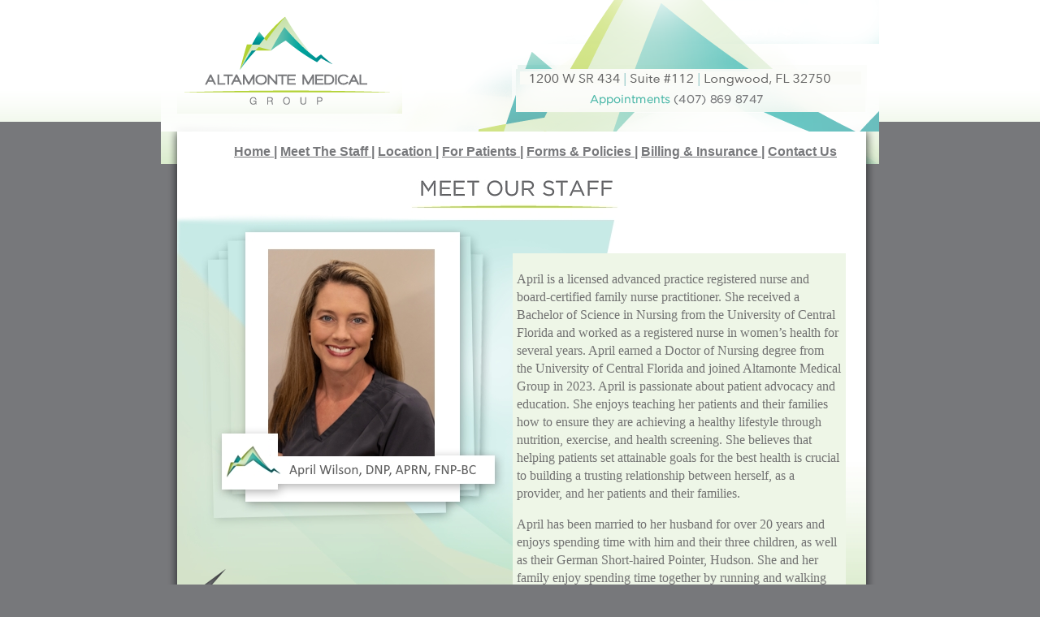

--- FILE ---
content_type: text/html
request_url: http://altamontemedicalgroup.com/staff_april.html
body_size: 1437
content:
<!DOCTYPE html PUBLIC "-//W3C//DTD XHTML 1.0 Transitional//EN" "http://www.w3.org/TR/xhtml1/DTD/xhtml1-transitional.dtd">
<html xmlns="http://www.w3.org/1999/xhtml">
<!DOCTYPE html PUBLIC "-//W3C//DTD XHTML 1.0 Transitional//EN" "http://www.w3.org/TR/xhtml1/DTD/xhtml1-transitional.dtd">
<html xmlns="http://www.w3.org/1999/xhtml">
<head>
<meta http-equiv="Content-Type" content="text/html; charset=UTF-8" />
<title>Altamonte Medical Group -- Altamonte Florida</title>
<link href="amgstyle.css" rel="stylesheet" type="text/css" />

<style type="text/css">
<!--
.style4 {
	font-size: 16px;
	color: #717171;
}
-->
</style>
</head>

<body>
<div id="outsidewrapper">
	<div id="wrapper">
        <div id="header">
          <div id="logo"><a href="index.html"><img src="images/amg-layout_04.png" alt="Altamonte Medical Group" border="0" usemap="#Map" longdesc="Index.html" />
                <map name="Map" id="Map">
                  <area shape="rect" coords="24,20,256,133" href="index.html" />
                </map>
          </a></div>
        </div>	
        
        			<div id="nav">
                   		<div id="menu container">
                        	<ul id="menu">
                        	<li><a href="index.html">Home  |</a></li>
                        	<li><a href="staff.html">Meet The Staff  |</a></li>
                        	<li><a href="location.html">Location  |</a></li>
                            <li><a href="patients.html">For Patients  |</a></li>
                            <li><a href="forms.html">Forms & Policies  |</a></li>
                            <li><a href="billing.html">Billing & Insurance  |</a></li>
                            <li><a href="contact.html">Contact Us</a></li>
                            </ul>
                        </div>
      </div>
    			<div id="content">
                <div id="april">
                	<div class="style4" id="bio">
                    <p>April is a licensed advanced practice registered nurse and board-certified family nurse practitioner. She received a Bachelor of Science in Nursing from the University of Central Florida and worked as a registered nurse in women’s health for several years. April earned a Doctor of Nursing degree from the University of Central Florida and joined Altamonte Medical Group in 2023. April is passionate about patient advocacy and education. She enjoys teaching her patients and their families how to ensure they are achieving a healthy lifestyle through nutrition, exercise, and health screening. She believes that helping patients set attainable goals for the best health is crucial to building a trusting relationship between herself, as a provider, and her patients and their families.</p>
					<p>April has been married to her husband for over 20 years and enjoys spending time with him and their three children, as well as their German Short-haired Pointer, Hudson. She and her family enjoy spending time together by running and walking and are also busy with school sports activities. April and her husband are both lifelong Floridians and grew up in the Central Florida area. When not busy attending swim meets, water polo, basketball, or cheerleading activities, they enjoy exploring new restaurants in the Orlando area.</p></div>
                <div id="back">                  <img src="images/back.png" alt="back" border="0" usemap="#Map8" />
<map name="Map8" id="Map8"><area shape="rect" coords="3,5,96,62" href="staff_nicole.html" />
</map> </div>
                </div>
    			</div>
    </div>
</div>

</body>
</html>

--- FILE ---
content_type: text/css
request_url: http://altamontemedicalgroup.com/amgstyle.css
body_size: 985
content:
@charset "UTF-8";
/* CSS Document */

body {
	background-color: #77787B;
	margin: auto;
	width: auto;
	height: auto;
}
#outsidewrapper{
	width: 100%;
	height: 1000px;
	background-image: url(images/amg-layout_03.png);
	background-repeat: repeat-x;
}
#wrapper {
	width: 884px;
	background-image: none;
	margin-left: auto;
	margin-right: auto;
	background-color: #DBEBCF;
}
#logo{
	float: left;
	margin-left: 20px;
}
#header{
	width: 884px;
	float: left;
	height: 162px;
	background-color: #FFF;
	background-image: url(images/amg-layout_05.png);
}
#content{
	float: left;
	width: 884px;
	background-image: url(images/amg-layout_09.png);
	background-repeat: repeat-y;
}
#staff {
	width: 800px;
	margin-left: 35px;
}
#doctor {
	width: 360px;
	margin: 20px;
	text-align: center;
	float: left;	
}
#staffMember {
	width: 240px;
	margin: 16px;
	text-align: center;
	float: left;	
}
#whatsnew{
	width: 800px;
	margin-left: 35px;
}
#alex{
	width: 848px;
	background-image: url(images/alex.jpg);
	height: 620px;
	margin-left: 20px;
	background-repeat: no-repeat;
	background-color: #D1E1C7;
}
#peter{
	width: 848px;
	background-image: url(images/peter_04.jpg);
	height: 670px;
	margin-left: 20px;
	background-repeat: no-repeat;
	background-color: #D1E1C7;
}
#denise{
	width: 848px;
	background-image: url(images/denise.jpg);
	height: 670px;
	margin-left: 20px;
	background-repeat: no-repeat;
	background-color: #D1E1C7;
}
#erin{
	width: 848px;
	background-image: url(images/erin.jpg);
	height: 620px;
	margin-left: 20px;
	background-repeat: no-repeat;
	background-color: #D1E1C7;
}
#judith{
	width: 848px;
	background-image: url(images/judith.jpg);
	height: 850px;
	margin-left: 20px;
	background-repeat: no-repeat;
	background-color: #D1E1C7;
}
#steve{
	width: 848px;
	background-image: url(images/steve_03.png);
	height: 640px;
	margin-left: 20px;
	background-color: #D1E1C7;
	background-repeat: no-repeat;
}
#nicole{
	width: 848px;
	background-image: url(images/nicole_01.jpg);
	height: 770px;
	margin-left: 20px;
	background-color: #D1E1C7;
	background-repeat: no-repeat;
}
#april{
	width: 848px;
	background-image: url(images/april.jpg);
	height: 670px;
	margin-left: 20px;
	background-color: #D1E1C7;
	background-repeat: no-repeat;
}
#vicki{
	width: 848px;
	background-image: url(images/kecia_03.png);
	height: 800px;
	margin-left: 20px;
	background-color: #CFE1C6;
	background-repeat: no-repeat;
}

#bio{
	width: 400px;
	margin-left: 0px;
	margin-top: 110px;
	line-height: 22px;
	float: right;
	margin-right: 25px;
	padding: 5px;
	background-color: #EEF6E7;
}
#nav{
	background-image: url(images/images/amg-layout_08.png);
	height: 40px;
	width: 884px;
	float: left;
	margin-top: 0px;
}
#menu container{
	height: 50px;
}
ul#menu{
	text-decoration: none;
	font-family: Arial, Helvetica, sans-serif;
	font-size: 16px;
	font-style: normal;
	font-weight: bold;
	color: #77787b;
	margin-left: 50px;
}

ul#menu li{
	text-decoration: none;
	display: inline;
	color: #77787b;
}

ul#menu li a{
	color:#77787b;
}
ul#menu li a.active, ul#menu li a:hover {
	color:#FFFFFF;
	height: 30px;
	width: 80px;
	background-color: #B2D234;
}
.style1{
	font-family: Georgia, "Times New Roman", Times, serif;
	font-size: 24px;
	color: #009795;
	text-decoration: none;
}
.style2{
	font-family: Georgia, "Times New Roman", Times, serif;
	font-size: 18px;
	color: #77787b;
	text-decoration: none;
}
#group{
	width: 375px;
	height: 250px;
	float: left;
	background-repeat: no-repeat;
	margin-right: 35px;
	margin-top: 0px;
	margin-left: 10px;
	margin-bottom: 25px;
}
#back{
	width: 100px;
	margin-top: 490px;
	margin-left: 15px;
	float: left;
}
#next{
	width: 100px;
	float: right;
	margin-left: 300px;
	margin-right: 20px;
}
#myMap{
	height: 450px;
	width: 450px;
	float: right;
	margin-right: 15px;
	margin-bottom: 15px;
	margin-left: 15px;
}

#appointments{
	float: right;
	width: 240px;
	padding-top: 15px;
	padding-right: 0px;
	padding-bottom: 0px;
	padding-left: 0px;
}
.fineprint {
	font-size: 10px;
	font-family: Georgia, "Times New Roman", Times, serif;
	color: #77787B;
}
